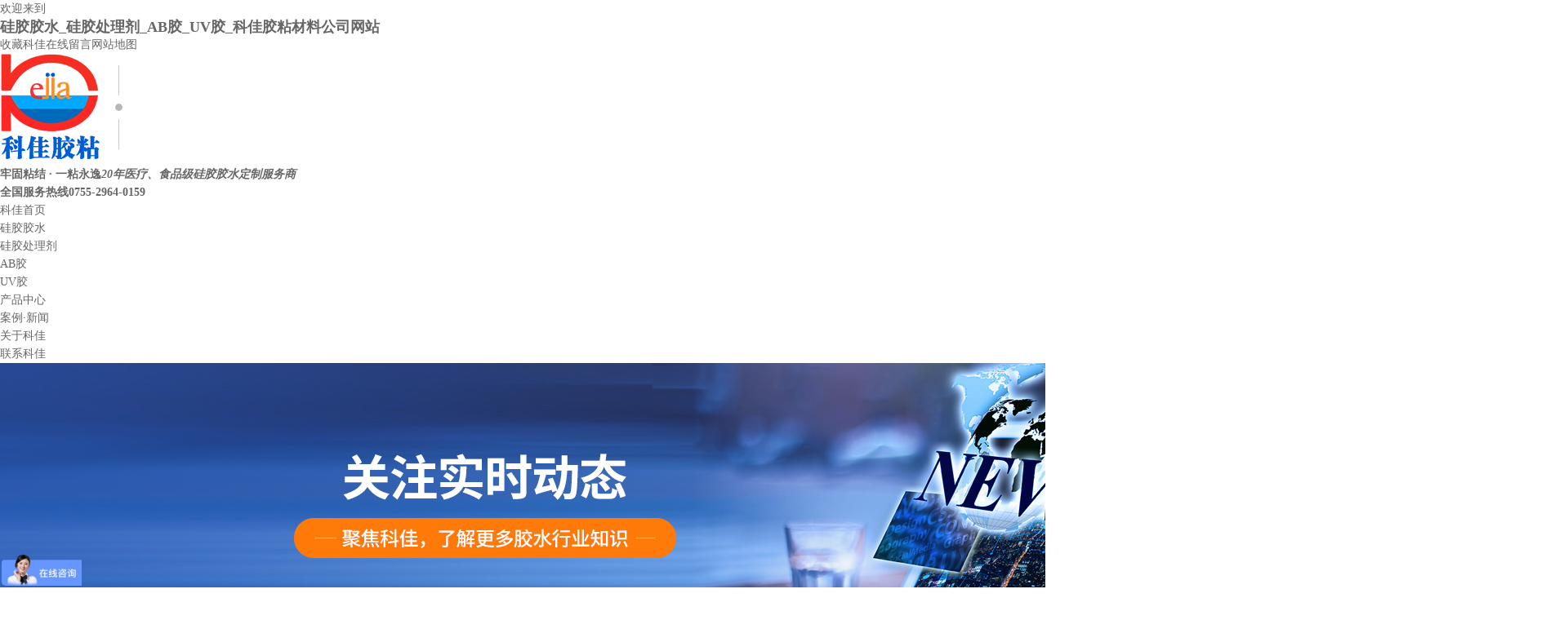

--- FILE ---
content_type: text/html
request_url: https://www.cnkejia.cn/article/kjqydt_0305.html
body_size: 6015
content:
<!DOCTYPE html><html lang="zh"><head data-base="/">
<meta http-equiv="Cache-Control" content="no-transform">
<meta http-equiv="Cache-Control" content="no-siteapp"> 
  <meta charset="UTF-8"> 
  <meta http-equiv="X-UA-Compatible" content="IE=edge"> 
  <meta name="renderer" content="webkit"> 
  <meta http-equiv="pragma" content="no-cache">
 <meta http-equiv="cache-control" content="no-cache,must-revalidate">
 <meta http-equiv="expires" content="Wed, 26 Feb 1997 08:21:57 GMT">
 <meta http-equiv="expires" content="0">
 <meta name="applicable-device" content="pc">
<title>科佳新闻动态,硅胶胶水价格,硅胶胶粘剂批发-科佳胶水-第305页</title>
<meta name="keywords" content="科佳新闻动态,硅胶胶水价格,硅胶胶粘剂批发">
<meta name="description" content="深圳市科佳胶粘材料有限公司是一家集生产、销售多种胶粘剂于一体的硅胶胶水生产厂家,更多关于科佳新闻动态，硅胶胶水价格信息等，尽在科佳胶黏。"><meta name="mobile-agent" content="format=html5;url=http://www.cnkejia.cn/mobile/article/kjqydt.html"><meta name="mobile-agent" content="format=xhtml;url=http://www.cnkejia.cn/mobile/article/kjqydt.html">
<link rel="alternate" media="only screen and (max-width:640px)" href="http://www.cnkejia.cn/mobile/article/kjqydt.html">
<script src="/js/uaredirect.js" type="text/javascript"></script>
<script type="text/javascript">uaredirect("http://www.cnkejia.cn/mobile/article/kjqydt.html");</script>
<link rel="canonical" href="http://www.cnkejia.cn/article/kjqydt.html"> 
  <link href="/css/reset.css?1530335216693" rel="stylesheet"> 
  <script src="/js/nsw.pc.min.js"></script> 
  <link href="/5b34c6b0e4b0396c26d53183.css" rel="stylesheet">
 </head> 
 <body class="body-color"> 
  <div class="topWrap"> 
 <div class="header"> 
  <div class="h5">
    欢迎来到 
   <h1>硅胶胶水_硅胶处理剂_AB胶_UV胶_科佳胶粘材料公司网站</h1> 
   <span><a href="javascript:addBookmark(this);" rel="sidebar" title="收藏科佳">收藏科佳</a><a href="/Tools/leaveword.html" target="_blank" title="在线留言">在线留言</a><a href="/sitemap.html" target="_blank" title="网站地图">网站地图</a></span> 
  </div> 
  <div class="h1 slide-left"> 
   <a href="/"><img alt="科佳胶粘" src="/resource/images/a944c534c41849f7abfc037b28d2cf88_2.png" title="科佳胶粘"></a> 
  </div> 
  <h3>牢固粘结 · 一粘永逸<em>20年医疗、食品级硅胶胶水定制服务商</em></h3> 
  <h4>全国服务热线<span>0755-2964-0159</span></h4> 
  <div class="clear"></div> 
  <div class="menu"> 
   <ul> 
     
     <li class="cur"><a href="/" title="科佳首页">科佳首页</a></li> 
     
     <li><a href="/product/gjjs.html" title="硅胶胶水">硅胶胶水</a></li> 
     
     <li><a href="/product/clj.html" title="硅胶处理剂">硅胶处理剂</a></li> 
     
     <li><a href="/product/abj.html" title="AB胶">AB胶</a></li> 
     
     <li><a href="/product/uvggj.html" title="UV胶">UV胶</a></li> 
     
     <li><a href="/product/" title="产品中心">产品中心</a></li> 
     
     <li><a href="/article/cgal.html" title="案例·新闻">案例·新闻</a></li> 
     
     <li><a href="/helps/gykj.html" title="关于科佳">关于科佳</a></li> 
     
     <li class="nones"><a href="/helps/lxkj.html" title="联系科佳">联系科佳</a></li> 
     
   </ul> 
  </div> 
 </div> 
  
  
  
</div> 
  <div> 
 <div class="ty-banner-1"> 
   
   <a href="/product/" title="科佳胶黏-新闻资讯"> <img alt="科佳胶黏-新闻资讯" src="/resource/images/3ccf0333c3c34c49869c440fcaff83c0_18.jpg" title="科佳胶黏-新闻资讯"> </a> 
    
   
   
   
 </div> 
</div> 
  <div class="p1-search-1 b"> 
 <div class="blk-main"> 
  <div class="blk-md blk"> 
   <div class="p1-search-1-inp fr"> 
    <input class="p1-search-1-inp1" id="key" placeholder="请输入关键字" type="text"> 
    <input class="p1-search-1-inp2" onclick="searchInfo();" type="button" value="搜索"> 
   </div> 
   <p> 热门关键词： 
     
     <a href="http://www.cnkejia.cn/product/gjjs.html" onclick="searchLink(this);" target="_blank" title="科佳硅胶胶水动态"> 科佳硅胶胶水动态</a> 
     
     
     <a href="http://www.cnkejia.cn/product/clj.html" onclick="searchLink(this);" target="_blank" title="科佳硅胶处理剂动态"> 科佳硅胶处理剂动态</a> 
     
     
     <a href="http://www.cnkejia.cn/product/abj.html" onclick="searchLink(this);" target="_blank" title="科佳AB胶动态"> 科佳AB胶动态</a> 
     
     
     <a href="http://www.cnkejia.cn/product/uvggj.html" onclick="searchLink(this);" target="_blank" title="科佳UV无影胶水动态"> 科佳UV无影胶水动态</a> 
     
     
     <a href="http://www.cnkejia.cn/product/sgj.html" onclick="searchLink(this);" target="_blank" title="科佳快干胶动态"> 科佳快干胶动态</a> 
     
     </p> 
  </div> 
 </div> 
  
 <!-- CSS --> 
  
</div> 
  <div class="blk-main"> 
   <div class="blk plc"> 
 <div class="p12-curmbs-1" navcrumbs=""> 
  <b> 您的位置: </b> 
  <a href="/"> 首页 </a> 
  <span> &gt; </span> 
   
   <i class=""> <a href="/article/kjqydt.html"> 科佳企业动态 </a>  </i> 
   
 </div> 
 <!-- css --> 
  
  
</div> 
   <div class="clear"></div> 
   <div class="blk-xs fl"> 
    <div class="fdh-01 blk"> 
 <div class="fdh-01-tit"> 
  <h3>科佳资讯中心</h3> 
 </div> 
 <div class="fdh-01-nav" navvicefocus1=""> 
   
   <div class="fdh-01-nav-one"> 
    <h3><a href="/article/kjqydt.html" title="科佳企业动态"> 科佳企业动态 </a></h3> 
     
   </div> 
   
   <div class="fdh-01-nav-one"> 
    <h3><a href="/article/xyxw.html" title="行业新闻"> 行业新闻 </a></h3> 
     
   </div> 
   
   <div class="fdh-01-nav-one"> 
    <h3><a href="/article/cjwt.html" title="常见问题"> 常见问题 </a></h3> 
     
   </div> 
   
   <div class="fdh-01-nav-one"> 
    <h3><a href="/article/cgal.html" title="成功案例"> 成功案例 </a></h3> 
    <dl style="display:none;"> 
     <!-- 2级 --> 
      
      <dt> 
       <a href="/article/qcht.html" title="汽车航天"> 汽车航天 </a> 
      </dt> 
       
      
      <dt> 
       <a href="/article/ylqx.html" title="医疗器械"> 医疗器械 </a> 
      </dt> 
       
      
      <dt> 
       <a href="/article/gxtx.html" title="光纤通讯"> 光纤通讯 </a> 
      </dt> 
       
      
      <dt> 
       <a href="/article/sjgj.html" title="塑胶·硅胶"> 塑胶·硅胶 </a> 
      </dt> 
       
      
      <dt> 
       <a href="/article/wjdq.html" title="五金电器"> 五金电器 </a> 
      </dt> 
       
      
      <dt> 
       <a href="/article/zmdz.html" title="照明·电子"> 照明·电子 </a> 
      </dt> 
       
      
      <dt> 
       <a href="/article/qtxy.html" title="其他行业"> 其他行业 </a> 
      </dt> 
       
      
    </dl> 
   </div> 
   
 </div> 
 <div class="clear"></div> 
  
  
</div> 
    <div class="blk p6-order-form-1-add "> 
 <div class=""> 
  <div class="fdh-01-tit"> 
   <h3> 联系我们 </h3> 
  </div> 
  <ul> 
   <li>电话：<span contactphonenumber="">139-2283-9550</span></li> 
   <li>座机：<span fixedphonenum="">0755-2964-0159</span></li> 
   <li>传真：<span fax="">0755-2966-7475</span></li> 
   <li>QQ：<span qq="">755415902</span></li> 
   <li>邮箱：<span> <a contactemail="" href="mailto:Kejiasz@163.com">Kejiasz@163.com</a></span></li> 
   <li>地址：<span address="">深圳市宝安区西乡街道78区前进二路中粮锦云3号商务楼701、702、706室</span></li> 
  </ul> 
 </div> 
 <!-- CSS --> 
  
</div> 
   </div> 
   <div class="blk-sm fr"> 
    <!--<div nsw:blk="1k2-头条-1" type="INFO"></div> --> 
    <div class="p14-infolist-1"> 
 <h1 class="leftnav-z1-tit"><span>科佳企业动态</span></h1> 
  
 <div class="p14-infolist-1-list"> 
   
   <dl> 
    <dt> 
     <a href="/articles/uvjcxt.html" target="_blank"><img alt="uv胶出现脱落现象的原因有哪些" src="/resource/images/4980a503564e4a9f8e981784bf8ab9cc_3.jpg" title="uv胶出现脱落现象的原因有哪些"></a> 
    </dt> 
    <dd> 
     <h4><a href="/articles/uvjcxt.html" target="_blank" title="uv胶出现脱落现象的原因有哪些"> uv胶出现脱落现象的原因有哪些 </a></h4> 
     <div class="p14-infolist-1-list-desc">
       uv胶水脱落的原因有很多，针对的材料要求也各不一样，今天深圳科佳胶水厂家小编来给大家介绍下uv胶出现脱落现象的原因。 
     </div> 
     <div class="p14-infolist-1-list-deta"> 
      <a href="/articles/uvjcxt.html" target="_blank" title="uv胶出现脱落现象的原因有哪些"> 了解详情 </a> 
     </div> 
    </dd> 
   </dl> 
   
   <dl> 
    <dt> 
     <a href="/articles/uvwyjg2541.html" target="_blank"><img alt="UV无影胶固化的原理及特点" src="/resource/images/81b283423b774235b534a6803b4a9748_5.jpg" title="UV无影胶固化的原理及特点"></a> 
    </dt> 
    <dd> 
     <h4><a href="/articles/uvwyjg2541.html" target="_blank" title="UV无影胶固化的原理及特点"> UV无影胶固化的原理及特点 </a></h4> 
     <div class="p14-infolist-1-list-desc">
       uv无影胶固化原理：UV固化材料中的光引发剂（或光敏剂）在紫外线的照射下吸收紫外光，然后产生活性自由基或阳离子，引发单体聚合、交联和接支化学反应，使粘合剂在数秒钟内由液态转化为固态，完成固化过程。 
     </div> 
     <div class="p14-infolist-1-list-deta"> 
      <a href="/articles/uvwyjg2541.html" target="_blank" title="UV无影胶固化的原理及特点"> 了解详情 </a> 
     </div> 
    </dd> 
   </dl> 
   
   <dl> 
    <dt> 
     <a href="/articles/abjsyd.html" target="_blank"><img alt="AB胶使用的常见问题及解决方法" src="/resource/images/f5c9b292f6ef4f7b9b6b0a618b414870_3.jpg" title="AB胶使用的常见问题及解决方法"></a> 
    </dt> 
    <dd> 
     <h4><a href="/articles/abjsyd.html" target="_blank" title="AB胶使用的常见问题及解决方法"> AB胶使用的常见问题及解决方法 </a></h4> 
     <div class="p14-infolist-1-list-desc">
       AB胶可用于金属、塑胶等多种材质的自粘和互粘以及密封灌封等，今天小编给大家介绍下AB胶使用的常见问题及解决方法。 
     </div> 
     <div class="p14-infolist-1-list-deta"> 
      <a href="/articles/abjsyd.html" target="_blank" title="AB胶使用的常见问题及解决方法"> 了解详情 </a> 
     </div> 
    </dd> 
   </dl> 
   
   <dl> 
    <dt> 
     <a href="/articles/gjtkyy.html" target="_blank"><img alt="硅胶条可以用什么胶水粘好_粘硅胶条胶水" src="/resource/images/681c50e05d3e486da339a1425ad14dbb_3.jpg" title="硅胶条可以用什么胶水粘好_粘硅胶条胶水"></a> 
    </dt> 
    <dd> 
     <h4><a href="/articles/gjtkyy.html" target="_blank" title="硅胶条可以用什么胶水粘好_粘硅胶条胶水"> 硅胶条可以用什么胶水粘好_粘硅胶条胶水 </a></h4> 
     <div class="p14-infolist-1-list-desc">
       硅胶条用什么胶水粘好？为保证硅胶材质的柔软性，粘硅胶条胶水主要有热粘硅胶胶水，常温固化硅胶胶水这两种。 
     </div> 
     <div class="p14-infolist-1-list-deta"> 
      <a href="/articles/gjtkyy.html" target="_blank" title="硅胶条可以用什么胶水粘好_粘硅胶条胶水"> 了解详情 </a> 
     </div> 
    </dd> 
   </dl> 
   
   <dl> 
    <dt> 
     <a href="/articles/gjzysj119.html" target="_blank"><img alt="硅胶专用瞬间胶使用注意事项" src="/resource/images/aa285266687941378cbe20aed77adb52_7.jpg" title="硅胶专用瞬间胶使用注意事项"></a> 
    </dt> 
    <dd> 
     <h4><a href="/articles/gjzysj119.html" target="_blank" title="硅胶专用瞬间胶使用注意事项"> 硅胶专用瞬间胶使用注意事项 </a></h4> 
     <div class="p14-infolist-1-list-desc">
       硅胶专用瞬间胶需搭配硅胶处理剂使用，可用于小面积的硅胶与硅胶、硅胶与ABS、PVC、PC、橡胶等材料的快速粘接，在5-8秒内就完成定位，强度可达到扯断硅胶而胶不脱的效果。 
     </div> 
     <div class="p14-infolist-1-list-deta"> 
      <a href="/articles/gjzysj119.html" target="_blank" title="硅胶专用瞬间胶使用注意事项"> 了解详情 </a> 
     </div> 
    </dd> 
   </dl> 
   
 </div> 
 <div class="clear"></div> 
  
</div> 
    <div class="p12-pagination-1 g blk"> 
 <div class="p12-pagination-1-main"> 
  <a class="page_first" href="/article/kjqydt.html">首页</a><a class="page_pre" href="/article/kjqydt_0304.html">上一页</a><a href="/article/kjqydt_0298.html">298</a><a href="/article/kjqydt_0299.html">299</a><a href="/article/kjqydt_0300.html">300</a><a href="/article/kjqydt_0301.html">301</a><a href="/article/kjqydt_0302.html">302</a><a href="/article/kjqydt_0303.html">303</a><a href="/article/kjqydt_0304.html">304</a><a class="page_curr">305</a><a href="/article/kjqydt_0306.html">306</a><a href="/article/kjqydt_0307.html">307</a><a href="/article/kjqydt_0308.html">308</a><a href="/article/kjqydt_0309.html">309</a><a href="/article/kjqydt_0310.html">310</a><a href="/article/kjqydt_0311.html">311</a><a href="/article/kjqydt_0312.html">312</a><a class="page_next" href="/article/kjqydt_0306.html">下一页</a><a class="page_last" href="/article/kjqydt_0493.html">末页</a> 
 </div> 
 <div class="clear"></div> 
</div> 
   </div> 
   <div class="clear"></div> 
  </div> 
  <div class="footWrap"> 
 <div class="footer"> 
  <div class="fwz fl"> 
   <h2><a href="/"><img alt="科佳胶粘" src="/resource/images/a944c534c41849f7abfc037b28d2cf88_6.png" title="科佳胶粘"></a><span>0755-2964-0159</span></h2> 
   <p>深圳市科佳胶粘材料有限公司<em></em>版权所有<em></em>&nbsp;&nbsp;<a href="http://www.nsw88.com/" rel="nofollow" target="_blank" title="牛商股份">&nbsp;&nbsp;</a><br> 地址：深圳市宝安区西乡街道78区前进二路中粮锦云3号商务楼701、702、706室<br> 咨询电话：0755-2964-0159<em></em> 传真：0755-2966-7475<br> 企业邮箱：Kejiasz@163.com<em></em>备案号：【<a href="https://beian.miit.gov.cn" rel="nofollow" target="_blank" title="">粤ICP备13010341号</a>】<em></em><a href="https://tongji.baidu.com/web/welcome/login" rel="nofollow" target="_blank" title="百度统计">百度统计</a> </p> 
  </div> 
  <div class="fnav fl"> 
   <div class="tit2"> 
    <em>Case</em>客户案例 
   </div> 
   <p> 
     
      
      <a href="/article/qcht.html" title="汽车航天">汽车航天</a> 
      
      <a href="/article/ylqx.html" title="医疗器械">医疗器械</a> 
      
      <a href="/article/gxtx.html" title="光纤通讯">光纤通讯</a> 
      
      <a href="/article/sjgj.html" title="塑胶·硅胶">塑胶·硅胶</a> 
      
      <a href="/article/wjdq.html" title="五金电器">五金电器</a> 
      
      <a href="/article/qtxy.html" title="其他行业">其他行业</a> 
      
    </p> 
  </div> 
  <div class="fnav fl"> 
   <div class="tit2"> 
    <em>Navigation</em>网站导航 
   </div> 
   <p> 
     
      
      <a href="/helps/gykj.html" title="关于科佳">关于科佳</a> 
      
      <a href="/product/gjjs.html" title="硅胶胶水">硅胶胶水</a> 
      
      <a href="/product/clj.html" title="处理剂">处理剂</a> 
      
      <a href="/product/sgj.html" title="快干胶">快干胶</a> 
      
      <a href="/helps/lxkj.html" title="联系科佳">联系科佳</a> 
      
      <a href="/sitemap.html" target="_blank" title="站点地图">站点地图</a> 
      
    </p> 
  </div> 
  <div class="code fr"> 
   <h5><img alt="科佳微信" src="/resource/images/05698a0723bb4d8eb6de5526a3ae053a_25.jpg" title="科佳胶粘"><em>扫描关注我们</em></h5> 
   <h5><img alt="科佳胶粘手机" src="/resource/images/05698a0723bb4d8eb6de5526a3ae053a_5.jpg" title="科佳胶粘手机"><em>查看手机网站</em></h5> 
  </div> 
 </div> 
  
 <script src="//js.users.51.la/19565511.js" type="text/javascript"></script> 
</div> 
  <div class="client-2"> 
 <ul id="client-2"> 
  <li class="my-kefu-qq"> 
   <div class="my-kefu-main"> 
    <div class="my-kefu-left"> 
     <a class="online-contact-btn" href="http://wpa.qq.com/msgrd?v=3&amp;uin=755415902&amp;site=qq&amp;menu=yes" qq="" target="_blank"> <i></i> <p> QQ咨询 </p> </a> 
    </div> 
    <div class="my-kefu-right"></div> 
   </div> </li> 
  <li class="my-kefu-tel"> 
   <div class="my-kefu-tel-main"> 
    <div class="my-kefu-left"> 
     <i></i> 
     <p> 400电话 </p> 
    </div> 
    <div class="my-kefu-tel-right" phone400="">0755-2964-0159</div> 
   </div> </li> 
  <li class="my-kefu-liuyan"> 
   <div class="my-kefu-main"> 
    <div class="my-kefu-left"> 
     <a href="/Tools/leaveword.html" target="_blank" title="点击留言"> <i>&nbsp;&nbsp;</i> <p> 在线留言 </p> </a> 
    </div> 
    <div class="my-kefu-right"></div> 
   </div> </li> 
  <li class="my-kefu-weixin"> 
   <div class="my-kefu-main"> 
    <div class="my-kefu-left"> 
     <i></i> 
     <p>扫一扫 </p> 
    </div> 
    <div class="my-kefu-right"> 
    </div> 
    <div class="my-kefu-weixin-pic"> 
     <img alt="科佳微信" src="/resource/images/05698a0723bb4d8eb6de5526a3ae053a_25.jpg"> 
    </div> 
   </div> </li> 
   
  <li class="my-kefu-ftop"> 
   <div class="my-kefu-main"> 
    <div class="my-kefu-left"> 
     <a href="javascript:;"> <i></i> <p> 返回顶部 </p> </a> 
    </div> 
    <div class="my-kefu-right"> 
    </div> 
   </div> </li> 
 </ul> 
  
  
</div> 
  <script src="/js/public.js"></script> 
  <script src="/5b34c6b0e4b0396c26d53183.js" type="text/javascript"></script>
  <script>
var _hmt = _hmt || [];
(function() {
  var hm = document.createElement("script");
  hm.src="https://hm.baidu.com/hm.js?be4d1ccde45648afc58c5a0ed8167fd7";
  var s = document.getElementsByTagName("script")[0]; 
  s.parentNode.insertBefore(hm, s);
})();
</script>
  <script>
(function(b,a,e,h,f,c,g,s){b[h]=b[h]||function(){(b[h].c=b[h].c||[]).push(arguments)};
b[h].s=!!c;g=a.getElementsByTagName(e)[0];s=a.createElement(e);
s.src="//s.union.360.cn/"+f+".js";s.defer=!0;s.async=!0;g.parentNode.insertBefore(s,g)
})(window,document,"script","_qha",291771,false);
</script> 
  <script>
(function(){
var src = (document.location.protocol == "http:") ? "http://js.passport.qihucdn.com/11.0.1.js?399613315ef24f7bf4f27bc49daf37fa":"https://jspassport.ssl.qhimg.com/11.0.1.js?399613315ef24f7bf4f27bc49daf37fa";
document.write('<script src="' + src + '" id="sozz"><\/script>');
})();
</script>
 
<script>  var sysBasePath = null ;var projPageData = {};</script><script>(function(){var bp = document.createElement('script');
var curProtocol = window.location.protocol.split(':')[0];
if (curProtocol === 'https')
{ bp.src='https://zz.bdstatic.com/linksubmit/push.js'; }
else
{ bp.src='http://push.zhanzhang.baidu.com/push.js'; }
var s = document.getElementsByTagName("script")[0];
s.parentNode.insertBefore(bp, s);
})();</script><script src="/js/ab77b6ea7f3fbf79.js" type="text/javascript"></script>
<script type="application/ld+json">
{"@content":"https://ziyuan.baidu.com/contexts/cambrian.jsonld","@id":"http://www.cnkejia.cn/article/kjqydt_0305.html","appid":"","title":"科佳新闻动态,硅胶胶水价格,硅胶胶粘剂批发-科佳胶水-第305页","images":[],"description":"","pubDate":"2018-06-27T18:14:00","upDate":"2026-01-20T10:45:20","lrDate":"2018-06-27T18:14"}
</script></body></html>